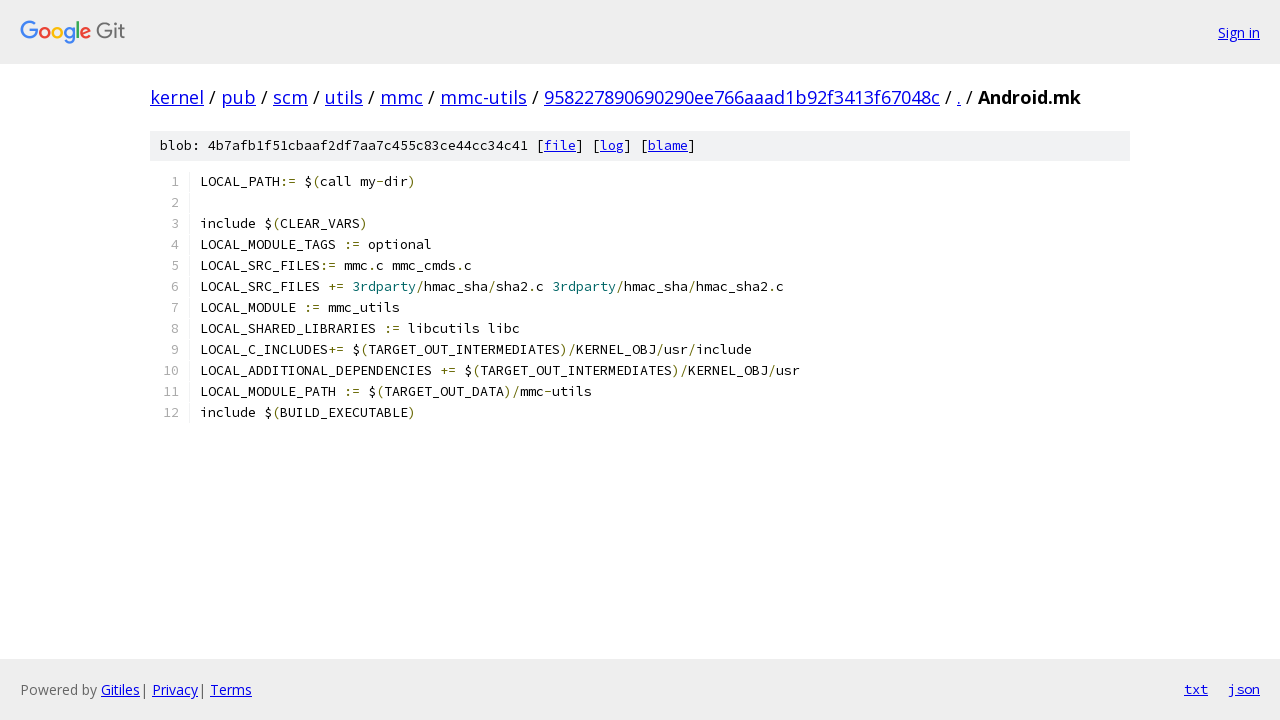

--- FILE ---
content_type: text/html; charset=utf-8
request_url: https://kernel.googlesource.com/pub/scm/utils/mmc/mmc-utils/+/958227890690290ee766aaad1b92f3413f67048c/Android.mk
body_size: 1318
content:
<!DOCTYPE html><html lang="en"><head><meta charset="utf-8"><meta name="viewport" content="width=device-width, initial-scale=1"><title>Android.mk - pub/scm/utils/mmc/mmc-utils - Git at Google</title><link rel="stylesheet" type="text/css" href="/+static/base.css"><link rel="stylesheet" type="text/css" href="/+static/prettify/prettify.css"><!-- default customHeadTagPart --></head><body class="Site"><header class="Site-header"><div class="Header"><a class="Header-image" href="/"><img src="//www.gstatic.com/images/branding/lockups/2x/lockup_git_color_108x24dp.png" width="108" height="24" alt="Google Git"></a><div class="Header-menu"> <a class="Header-menuItem" href="https://accounts.google.com/AccountChooser?faa=1&amp;continue=https://kernel.googlesource.com/login/pub/scm/utils/mmc/mmc-utils/%2B/958227890690290ee766aaad1b92f3413f67048c/Android.mk">Sign in</a> </div></div></header><div class="Site-content"><div class="Container "><div class="Breadcrumbs"><a class="Breadcrumbs-crumb" href="/?format=HTML">kernel</a> / <a class="Breadcrumbs-crumb" href="/pub/">pub</a> / <a class="Breadcrumbs-crumb" href="/pub/scm/">scm</a> / <a class="Breadcrumbs-crumb" href="/pub/scm/utils/">utils</a> / <a class="Breadcrumbs-crumb" href="/pub/scm/utils/mmc/">mmc</a> / <a class="Breadcrumbs-crumb" href="/pub/scm/utils/mmc/mmc-utils/">mmc-utils</a> / <a class="Breadcrumbs-crumb" href="/pub/scm/utils/mmc/mmc-utils/+/958227890690290ee766aaad1b92f3413f67048c">958227890690290ee766aaad1b92f3413f67048c</a> / <a class="Breadcrumbs-crumb" href="/pub/scm/utils/mmc/mmc-utils/+/958227890690290ee766aaad1b92f3413f67048c/">.</a> / <span class="Breadcrumbs-crumb">Android.mk</span></div><div class="u-sha1 u-monospace BlobSha1">blob: 4b7afb1f51cbaaf2df7aa7c455c83ce44cc34c41 [<a href="/pub/scm/utils/mmc/mmc-utils/+/958227890690290ee766aaad1b92f3413f67048c/Android.mk">file</a>] [<a href="/pub/scm/utils/mmc/mmc-utils/+log/958227890690290ee766aaad1b92f3413f67048c/Android.mk">log</a>] [<a href="/pub/scm/utils/mmc/mmc-utils/+blame/958227890690290ee766aaad1b92f3413f67048c/Android.mk">blame</a>]</div><table class="FileContents"><tr class="u-pre u-monospace FileContents-line"><td class="u-lineNum u-noSelect FileContents-lineNum" data-line-number="1"></td><td class="FileContents-lineContents" id="1"><span class="pln">LOCAL_PATH</span><span class="pun">:=</span><span class="pln"> $</span><span class="pun">(</span><span class="pln">call my</span><span class="pun">-</span><span class="pln">dir</span><span class="pun">)</span></td></tr><tr class="u-pre u-monospace FileContents-line"><td class="u-lineNum u-noSelect FileContents-lineNum" data-line-number="2"></td><td class="FileContents-lineContents" id="2"></td></tr><tr class="u-pre u-monospace FileContents-line"><td class="u-lineNum u-noSelect FileContents-lineNum" data-line-number="3"></td><td class="FileContents-lineContents" id="3"><span class="pln">include $</span><span class="pun">(</span><span class="pln">CLEAR_VARS</span><span class="pun">)</span></td></tr><tr class="u-pre u-monospace FileContents-line"><td class="u-lineNum u-noSelect FileContents-lineNum" data-line-number="4"></td><td class="FileContents-lineContents" id="4"><span class="pln">LOCAL_MODULE_TAGS </span><span class="pun">:=</span><span class="pln"> optional</span></td></tr><tr class="u-pre u-monospace FileContents-line"><td class="u-lineNum u-noSelect FileContents-lineNum" data-line-number="5"></td><td class="FileContents-lineContents" id="5"><span class="pln">LOCAL_SRC_FILES</span><span class="pun">:=</span><span class="pln"> mmc</span><span class="pun">.</span><span class="pln">c mmc_cmds</span><span class="pun">.</span><span class="pln">c</span></td></tr><tr class="u-pre u-monospace FileContents-line"><td class="u-lineNum u-noSelect FileContents-lineNum" data-line-number="6"></td><td class="FileContents-lineContents" id="6"><span class="pln">LOCAL_SRC_FILES </span><span class="pun">+=</span><span class="pln"> </span><span class="lit">3rdparty</span><span class="pun">/</span><span class="pln">hmac_sha</span><span class="pun">/</span><span class="pln">sha2</span><span class="pun">.</span><span class="pln">c </span><span class="lit">3rdparty</span><span class="pun">/</span><span class="pln">hmac_sha</span><span class="pun">/</span><span class="pln">hmac_sha2</span><span class="pun">.</span><span class="pln">c</span></td></tr><tr class="u-pre u-monospace FileContents-line"><td class="u-lineNum u-noSelect FileContents-lineNum" data-line-number="7"></td><td class="FileContents-lineContents" id="7"><span class="pln">LOCAL_MODULE </span><span class="pun">:=</span><span class="pln"> mmc_utils</span></td></tr><tr class="u-pre u-monospace FileContents-line"><td class="u-lineNum u-noSelect FileContents-lineNum" data-line-number="8"></td><td class="FileContents-lineContents" id="8"><span class="pln">LOCAL_SHARED_LIBRARIES </span><span class="pun">:=</span><span class="pln"> libcutils libc</span></td></tr><tr class="u-pre u-monospace FileContents-line"><td class="u-lineNum u-noSelect FileContents-lineNum" data-line-number="9"></td><td class="FileContents-lineContents" id="9"><span class="pln">LOCAL_C_INCLUDES</span><span class="pun">+=</span><span class="pln"> $</span><span class="pun">(</span><span class="pln">TARGET_OUT_INTERMEDIATES</span><span class="pun">)/</span><span class="pln">KERNEL_OBJ</span><span class="pun">/</span><span class="pln">usr</span><span class="pun">/</span><span class="pln">include</span></td></tr><tr class="u-pre u-monospace FileContents-line"><td class="u-lineNum u-noSelect FileContents-lineNum" data-line-number="10"></td><td class="FileContents-lineContents" id="10"><span class="pln">LOCAL_ADDITIONAL_DEPENDENCIES </span><span class="pun">+=</span><span class="pln"> $</span><span class="pun">(</span><span class="pln">TARGET_OUT_INTERMEDIATES</span><span class="pun">)/</span><span class="pln">KERNEL_OBJ</span><span class="pun">/</span><span class="pln">usr</span></td></tr><tr class="u-pre u-monospace FileContents-line"><td class="u-lineNum u-noSelect FileContents-lineNum" data-line-number="11"></td><td class="FileContents-lineContents" id="11"><span class="pln">LOCAL_MODULE_PATH </span><span class="pun">:=</span><span class="pln"> $</span><span class="pun">(</span><span class="pln">TARGET_OUT_DATA</span><span class="pun">)/</span><span class="pln">mmc</span><span class="pun">-</span><span class="pln">utils</span></td></tr><tr class="u-pre u-monospace FileContents-line"><td class="u-lineNum u-noSelect FileContents-lineNum" data-line-number="12"></td><td class="FileContents-lineContents" id="12"><span class="pln">include $</span><span class="pun">(</span><span class="pln">BUILD_EXECUTABLE</span><span class="pun">)</span></td></tr></table><script nonce="a5tC0RcFRM1Qs8E-De0PxA">for (let lineNumEl of document.querySelectorAll('td.u-lineNum')) {lineNumEl.onclick = () => {window.location.hash = `#${lineNumEl.getAttribute('data-line-number')}`;};}</script></div> <!-- Container --></div> <!-- Site-content --><footer class="Site-footer"><div class="Footer"><span class="Footer-poweredBy">Powered by <a href="https://gerrit.googlesource.com/gitiles/">Gitiles</a>| <a href="https://policies.google.com/privacy">Privacy</a>| <a href="https://policies.google.com/terms">Terms</a></span><span class="Footer-formats"><a class="u-monospace Footer-formatsItem" href="?format=TEXT">txt</a> <a class="u-monospace Footer-formatsItem" href="?format=JSON">json</a></span></div></footer></body></html>